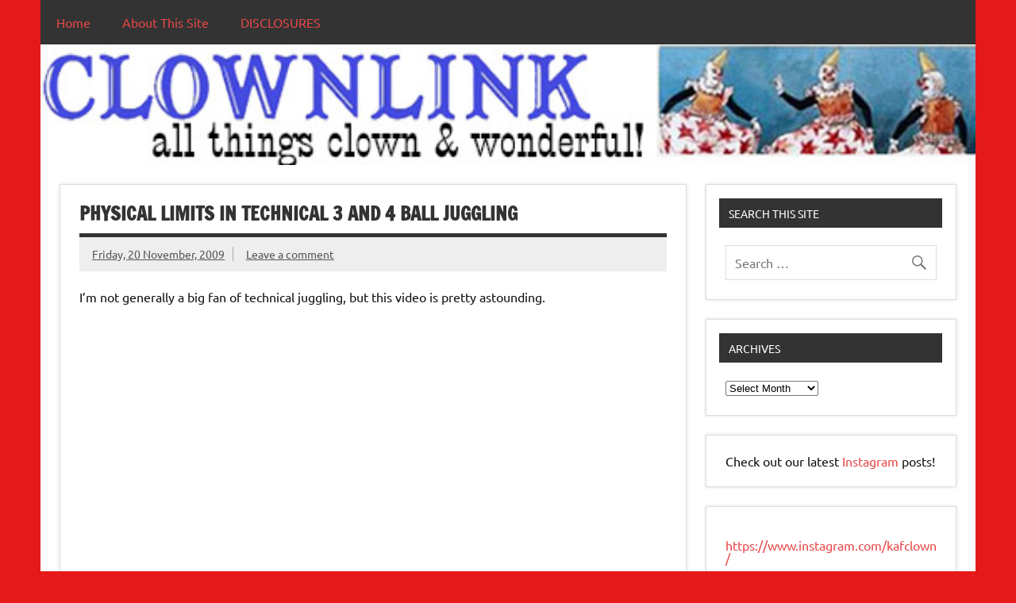

--- FILE ---
content_type: text/html; charset=UTF-8
request_url: https://www.clownlink.com/2009/11/20/physical-limits-in-technical-3-and-4-ball-juggling/
body_size: 12964
content:
<!DOCTYPE html><!-- HTML 5 -->
<html dir="ltr" lang="en-US" prefix="og: https://ogp.me/ns#">

<head>
	<meta name="facebook-domain-verification" content="p6lba2yph1mowlv4x70fdy8qrz7vps" />
<meta name="google-site-verification" content="j39PCvvdmDmVEMfRIRUn2arZjltyCL10O2gombW_AZw" />
<!-- Global site tag (gtag.js) - Google Analytics -->
<script async src="https://www.googletagmanager.com/gtag/js?id=UA-2130767-1"></script>
	<meta name="ahrefs-site-verification" content="4a9be0408cfe7451a9fc1568efc0dfa2fa523bf78ac6037a4d87b51084e1c04a">
	</meta>
<script>
  window.dataLayer = window.dataLayer || [];
  function gtag(){dataLayer.push(arguments);}
  gtag('js', new Date());

  gtag('config', 'UA-2130767-1');
</script>
<meta charset="UTF-8" />
<meta name="viewport" content="width=device-width, initial-scale=1">
<link rel="profile" href="http://gmpg.org/xfn/11" />
<link rel="pingback" href="https://www.clownlink.com/xmlrpc.php" />

<title>Physical Limits in Technical 3 and 4 ball juggling - ClownLink.com</title>

		<!-- All in One SEO 4.9.3 - aioseo.com -->
	<meta name="description" content="I&#039;m not generally a big fan of technical juggling, but this video is pretty astounding." />
	<meta name="robots" content="max-image-preview:large" />
	<meta name="author" content="Adamino"/>
	<link rel="canonical" href="https://www.clownlink.com/2009/11/20/physical-limits-in-technical-3-and-4-ball-juggling/" />
	<meta name="generator" content="All in One SEO (AIOSEO) 4.9.3" />
		<meta property="og:locale" content="en_US" />
		<meta property="og:site_name" content="ClownLink.com - Links To All Things Clown and Wonderful" />
		<meta property="og:type" content="article" />
		<meta property="og:title" content="Physical Limits in Technical 3 and 4 ball juggling - ClownLink.com" />
		<meta property="og:description" content="I&#039;m not generally a big fan of technical juggling, but this video is pretty astounding." />
		<meta property="og:url" content="https://www.clownlink.com/2009/11/20/physical-limits-in-technical-3-and-4-ball-juggling/" />
		<meta property="og:image" content="https://www.clownlink.com/images/blogimages//2016/04/clownlink_square.jpg" />
		<meta property="og:image:secure_url" content="https://www.clownlink.com/images/blogimages//2016/04/clownlink_square.jpg" />
		<meta property="og:image:width" content="616" />
		<meta property="og:image:height" content="595" />
		<meta property="article:published_time" content="2009-11-20T19:27:00+00:00" />
		<meta property="article:modified_time" content="2009-11-20T19:27:00+00:00" />
		<meta property="article:publisher" content="https://www.facebook.com/clownlink" />
		<meta name="twitter:card" content="summary_large_image" />
		<meta name="twitter:title" content="Physical Limits in Technical 3 and 4 ball juggling - ClownLink.com" />
		<meta name="twitter:description" content="I&#039;m not generally a big fan of technical juggling, but this video is pretty astounding." />
		<meta name="twitter:image" content="https://www.clownlink.com/images/blogimages//2016/04/clownlink_square.jpg" />
		<script type="application/ld+json" class="aioseo-schema">
			{"@context":"https:\/\/schema.org","@graph":[{"@type":"BlogPosting","@id":"https:\/\/www.clownlink.com\/2009\/11\/20\/physical-limits-in-technical-3-and-4-ball-juggling\/#blogposting","name":"Physical Limits in Technical 3 and 4 ball juggling - ClownLink.com","headline":"Physical Limits in Technical 3 and 4 ball juggling","author":{"@id":"https:\/\/www.clownlink.com\/author\/adam\/#author"},"publisher":{"@id":"https:\/\/www.clownlink.com\/#organization"},"image":{"@type":"ImageObject","url":"https:\/\/www.clownlink.com\/images\/blogimages\/\/2016\/04\/clownlink_square.jpg","@id":"https:\/\/www.clownlink.com\/#articleImage","width":616,"height":595},"datePublished":"2009-11-20T19:27:00-06:00","dateModified":"2009-11-20T19:27:00-06:00","inLanguage":"en-US","mainEntityOfPage":{"@id":"https:\/\/www.clownlink.com\/2009\/11\/20\/physical-limits-in-technical-3-and-4-ball-juggling\/#webpage"},"isPartOf":{"@id":"https:\/\/www.clownlink.com\/2009\/11\/20\/physical-limits-in-technical-3-and-4-ball-juggling\/#webpage"},"articleSection":"F, juggling"},{"@type":"BreadcrumbList","@id":"https:\/\/www.clownlink.com\/2009\/11\/20\/physical-limits-in-technical-3-and-4-ball-juggling\/#breadcrumblist","itemListElement":[{"@type":"ListItem","@id":"https:\/\/www.clownlink.com#listItem","position":1,"name":"Home","item":"https:\/\/www.clownlink.com","nextItem":{"@type":"ListItem","@id":"https:\/\/www.clownlink.com\/category\/f\/#listItem","name":"F"}},{"@type":"ListItem","@id":"https:\/\/www.clownlink.com\/category\/f\/#listItem","position":2,"name":"F","item":"https:\/\/www.clownlink.com\/category\/f\/","nextItem":{"@type":"ListItem","@id":"https:\/\/www.clownlink.com\/2009\/11\/20\/physical-limits-in-technical-3-and-4-ball-juggling\/#listItem","name":"Physical Limits in Technical 3 and 4 ball juggling"},"previousItem":{"@type":"ListItem","@id":"https:\/\/www.clownlink.com#listItem","name":"Home"}},{"@type":"ListItem","@id":"https:\/\/www.clownlink.com\/2009\/11\/20\/physical-limits-in-technical-3-and-4-ball-juggling\/#listItem","position":3,"name":"Physical Limits in Technical 3 and 4 ball juggling","previousItem":{"@type":"ListItem","@id":"https:\/\/www.clownlink.com\/category\/f\/#listItem","name":"F"}}]},{"@type":"Organization","@id":"https:\/\/www.clownlink.com\/#organization","name":"ClownLink.com","description":"Links To All Things Clown and Wonderful","url":"https:\/\/www.clownlink.com\/","logo":{"@type":"ImageObject","url":"https:\/\/www.clownlink.com\/images\/blogimages\/\/2016\/04\/clownlink_square.jpg","@id":"https:\/\/www.clownlink.com\/2009\/11\/20\/physical-limits-in-technical-3-and-4-ball-juggling\/#organizationLogo","width":616,"height":595},"image":{"@id":"https:\/\/www.clownlink.com\/2009\/11\/20\/physical-limits-in-technical-3-and-4-ball-juggling\/#organizationLogo"},"sameAs":["https:\/\/www.facebook.com\/clownlink","https:\/\/www.instagram.com\/kafclown"]},{"@type":"Person","@id":"https:\/\/www.clownlink.com\/author\/adam\/#author","url":"https:\/\/www.clownlink.com\/author\/adam\/","name":"Adamino","image":{"@type":"ImageObject","@id":"https:\/\/www.clownlink.com\/2009\/11\/20\/physical-limits-in-technical-3-and-4-ball-juggling\/#authorImage","url":"https:\/\/secure.gravatar.com\/avatar\/bd3b440b81292702d66c0f66078b05938a89b4313468282d5c1d25222e3798fc?s=96&d=mm&r=g","width":96,"height":96,"caption":"Adamino"}},{"@type":"WebPage","@id":"https:\/\/www.clownlink.com\/2009\/11\/20\/physical-limits-in-technical-3-and-4-ball-juggling\/#webpage","url":"https:\/\/www.clownlink.com\/2009\/11\/20\/physical-limits-in-technical-3-and-4-ball-juggling\/","name":"Physical Limits in Technical 3 and 4 ball juggling - ClownLink.com","description":"I'm not generally a big fan of technical juggling, but this video is pretty astounding.","inLanguage":"en-US","isPartOf":{"@id":"https:\/\/www.clownlink.com\/#website"},"breadcrumb":{"@id":"https:\/\/www.clownlink.com\/2009\/11\/20\/physical-limits-in-technical-3-and-4-ball-juggling\/#breadcrumblist"},"author":{"@id":"https:\/\/www.clownlink.com\/author\/adam\/#author"},"creator":{"@id":"https:\/\/www.clownlink.com\/author\/adam\/#author"},"datePublished":"2009-11-20T19:27:00-06:00","dateModified":"2009-11-20T19:27:00-06:00"},{"@type":"WebSite","@id":"https:\/\/www.clownlink.com\/#website","url":"https:\/\/www.clownlink.com\/","name":"ClownLink.com","description":"Links To All Things Clown and Wonderful","inLanguage":"en-US","publisher":{"@id":"https:\/\/www.clownlink.com\/#organization"}}]}
		</script>
		<!-- All in One SEO -->

<link rel="alternate" type="application/rss+xml" title="ClownLink.com &raquo; Feed" href="https://www.clownlink.com/feed/" />
<link rel="alternate" type="application/rss+xml" title="ClownLink.com &raquo; Comments Feed" href="https://www.clownlink.com/comments/feed/" />
<link rel="alternate" type="application/rss+xml" title="ClownLink.com &raquo; Physical Limits in Technical 3 and 4 ball juggling Comments Feed" href="https://www.clownlink.com/2009/11/20/physical-limits-in-technical-3-and-4-ball-juggling/feed/" />
<link rel="alternate" title="oEmbed (JSON)" type="application/json+oembed" href="https://www.clownlink.com/wp-json/oembed/1.0/embed?url=https%3A%2F%2Fwww.clownlink.com%2F2009%2F11%2F20%2Fphysical-limits-in-technical-3-and-4-ball-juggling%2F" />
<link rel="alternate" title="oEmbed (XML)" type="text/xml+oembed" href="https://www.clownlink.com/wp-json/oembed/1.0/embed?url=https%3A%2F%2Fwww.clownlink.com%2F2009%2F11%2F20%2Fphysical-limits-in-technical-3-and-4-ball-juggling%2F&#038;format=xml" />
		<!-- This site uses the Google Analytics by MonsterInsights plugin v9.11.1 - Using Analytics tracking - https://www.monsterinsights.com/ -->
		<!-- Note: MonsterInsights is not currently configured on this site. The site owner needs to authenticate with Google Analytics in the MonsterInsights settings panel. -->
					<!-- No tracking code set -->
				<!-- / Google Analytics by MonsterInsights -->
		<style id='wp-img-auto-sizes-contain-inline-css' type='text/css'>
img:is([sizes=auto i],[sizes^="auto," i]){contain-intrinsic-size:3000px 1500px}
/*# sourceURL=wp-img-auto-sizes-contain-inline-css */
</style>
<link rel='stylesheet' id='dynamicnews-custom-fonts-css' href='https://www.clownlink.com/wp-content/themes/dynamic-news-lite/css/custom-fonts.css?ver=20180413' type='text/css' media='all' />
<style id='wp-emoji-styles-inline-css' type='text/css'>

	img.wp-smiley, img.emoji {
		display: inline !important;
		border: none !important;
		box-shadow: none !important;
		height: 1em !important;
		width: 1em !important;
		margin: 0 0.07em !important;
		vertical-align: -0.1em !important;
		background: none !important;
		padding: 0 !important;
	}
/*# sourceURL=wp-emoji-styles-inline-css */
</style>
<style id='wp-block-library-inline-css' type='text/css'>
:root{--wp-block-synced-color:#7a00df;--wp-block-synced-color--rgb:122,0,223;--wp-bound-block-color:var(--wp-block-synced-color);--wp-editor-canvas-background:#ddd;--wp-admin-theme-color:#007cba;--wp-admin-theme-color--rgb:0,124,186;--wp-admin-theme-color-darker-10:#006ba1;--wp-admin-theme-color-darker-10--rgb:0,107,160.5;--wp-admin-theme-color-darker-20:#005a87;--wp-admin-theme-color-darker-20--rgb:0,90,135;--wp-admin-border-width-focus:2px}@media (min-resolution:192dpi){:root{--wp-admin-border-width-focus:1.5px}}.wp-element-button{cursor:pointer}:root .has-very-light-gray-background-color{background-color:#eee}:root .has-very-dark-gray-background-color{background-color:#313131}:root .has-very-light-gray-color{color:#eee}:root .has-very-dark-gray-color{color:#313131}:root .has-vivid-green-cyan-to-vivid-cyan-blue-gradient-background{background:linear-gradient(135deg,#00d084,#0693e3)}:root .has-purple-crush-gradient-background{background:linear-gradient(135deg,#34e2e4,#4721fb 50%,#ab1dfe)}:root .has-hazy-dawn-gradient-background{background:linear-gradient(135deg,#faaca8,#dad0ec)}:root .has-subdued-olive-gradient-background{background:linear-gradient(135deg,#fafae1,#67a671)}:root .has-atomic-cream-gradient-background{background:linear-gradient(135deg,#fdd79a,#004a59)}:root .has-nightshade-gradient-background{background:linear-gradient(135deg,#330968,#31cdcf)}:root .has-midnight-gradient-background{background:linear-gradient(135deg,#020381,#2874fc)}:root{--wp--preset--font-size--normal:16px;--wp--preset--font-size--huge:42px}.has-regular-font-size{font-size:1em}.has-larger-font-size{font-size:2.625em}.has-normal-font-size{font-size:var(--wp--preset--font-size--normal)}.has-huge-font-size{font-size:var(--wp--preset--font-size--huge)}.has-text-align-center{text-align:center}.has-text-align-left{text-align:left}.has-text-align-right{text-align:right}.has-fit-text{white-space:nowrap!important}#end-resizable-editor-section{display:none}.aligncenter{clear:both}.items-justified-left{justify-content:flex-start}.items-justified-center{justify-content:center}.items-justified-right{justify-content:flex-end}.items-justified-space-between{justify-content:space-between}.screen-reader-text{border:0;clip-path:inset(50%);height:1px;margin:-1px;overflow:hidden;padding:0;position:absolute;width:1px;word-wrap:normal!important}.screen-reader-text:focus{background-color:#ddd;clip-path:none;color:#444;display:block;font-size:1em;height:auto;left:5px;line-height:normal;padding:15px 23px 14px;text-decoration:none;top:5px;width:auto;z-index:100000}html :where(.has-border-color){border-style:solid}html :where([style*=border-top-color]){border-top-style:solid}html :where([style*=border-right-color]){border-right-style:solid}html :where([style*=border-bottom-color]){border-bottom-style:solid}html :where([style*=border-left-color]){border-left-style:solid}html :where([style*=border-width]){border-style:solid}html :where([style*=border-top-width]){border-top-style:solid}html :where([style*=border-right-width]){border-right-style:solid}html :where([style*=border-bottom-width]){border-bottom-style:solid}html :where([style*=border-left-width]){border-left-style:solid}html :where(img[class*=wp-image-]){height:auto;max-width:100%}:where(figure){margin:0 0 1em}html :where(.is-position-sticky){--wp-admin--admin-bar--position-offset:var(--wp-admin--admin-bar--height,0px)}@media screen and (max-width:600px){html :where(.is-position-sticky){--wp-admin--admin-bar--position-offset:0px}}

/*# sourceURL=wp-block-library-inline-css */
</style><style id='wp-block-heading-inline-css' type='text/css'>
h1:where(.wp-block-heading).has-background,h2:where(.wp-block-heading).has-background,h3:where(.wp-block-heading).has-background,h4:where(.wp-block-heading).has-background,h5:where(.wp-block-heading).has-background,h6:where(.wp-block-heading).has-background{padding:1.25em 2.375em}h1.has-text-align-left[style*=writing-mode]:where([style*=vertical-lr]),h1.has-text-align-right[style*=writing-mode]:where([style*=vertical-rl]),h2.has-text-align-left[style*=writing-mode]:where([style*=vertical-lr]),h2.has-text-align-right[style*=writing-mode]:where([style*=vertical-rl]),h3.has-text-align-left[style*=writing-mode]:where([style*=vertical-lr]),h3.has-text-align-right[style*=writing-mode]:where([style*=vertical-rl]),h4.has-text-align-left[style*=writing-mode]:where([style*=vertical-lr]),h4.has-text-align-right[style*=writing-mode]:where([style*=vertical-rl]),h5.has-text-align-left[style*=writing-mode]:where([style*=vertical-lr]),h5.has-text-align-right[style*=writing-mode]:where([style*=vertical-rl]),h6.has-text-align-left[style*=writing-mode]:where([style*=vertical-lr]),h6.has-text-align-right[style*=writing-mode]:where([style*=vertical-rl]){rotate:180deg}
/*# sourceURL=https://www.clownlink.com/wp-includes/blocks/heading/style.min.css */
</style>
<style id='global-styles-inline-css' type='text/css'>
:root{--wp--preset--aspect-ratio--square: 1;--wp--preset--aspect-ratio--4-3: 4/3;--wp--preset--aspect-ratio--3-4: 3/4;--wp--preset--aspect-ratio--3-2: 3/2;--wp--preset--aspect-ratio--2-3: 2/3;--wp--preset--aspect-ratio--16-9: 16/9;--wp--preset--aspect-ratio--9-16: 9/16;--wp--preset--color--black: #353535;--wp--preset--color--cyan-bluish-gray: #abb8c3;--wp--preset--color--white: #ffffff;--wp--preset--color--pale-pink: #f78da7;--wp--preset--color--vivid-red: #cf2e2e;--wp--preset--color--luminous-vivid-orange: #ff6900;--wp--preset--color--luminous-vivid-amber: #fcb900;--wp--preset--color--light-green-cyan: #7bdcb5;--wp--preset--color--vivid-green-cyan: #00d084;--wp--preset--color--pale-cyan-blue: #8ed1fc;--wp--preset--color--vivid-cyan-blue: #0693e3;--wp--preset--color--vivid-purple: #9b51e0;--wp--preset--color--primary: #e84747;--wp--preset--color--light-gray: #f0f0f0;--wp--preset--color--dark-gray: #777777;--wp--preset--gradient--vivid-cyan-blue-to-vivid-purple: linear-gradient(135deg,rgb(6,147,227) 0%,rgb(155,81,224) 100%);--wp--preset--gradient--light-green-cyan-to-vivid-green-cyan: linear-gradient(135deg,rgb(122,220,180) 0%,rgb(0,208,130) 100%);--wp--preset--gradient--luminous-vivid-amber-to-luminous-vivid-orange: linear-gradient(135deg,rgb(252,185,0) 0%,rgb(255,105,0) 100%);--wp--preset--gradient--luminous-vivid-orange-to-vivid-red: linear-gradient(135deg,rgb(255,105,0) 0%,rgb(207,46,46) 100%);--wp--preset--gradient--very-light-gray-to-cyan-bluish-gray: linear-gradient(135deg,rgb(238,238,238) 0%,rgb(169,184,195) 100%);--wp--preset--gradient--cool-to-warm-spectrum: linear-gradient(135deg,rgb(74,234,220) 0%,rgb(151,120,209) 20%,rgb(207,42,186) 40%,rgb(238,44,130) 60%,rgb(251,105,98) 80%,rgb(254,248,76) 100%);--wp--preset--gradient--blush-light-purple: linear-gradient(135deg,rgb(255,206,236) 0%,rgb(152,150,240) 100%);--wp--preset--gradient--blush-bordeaux: linear-gradient(135deg,rgb(254,205,165) 0%,rgb(254,45,45) 50%,rgb(107,0,62) 100%);--wp--preset--gradient--luminous-dusk: linear-gradient(135deg,rgb(255,203,112) 0%,rgb(199,81,192) 50%,rgb(65,88,208) 100%);--wp--preset--gradient--pale-ocean: linear-gradient(135deg,rgb(255,245,203) 0%,rgb(182,227,212) 50%,rgb(51,167,181) 100%);--wp--preset--gradient--electric-grass: linear-gradient(135deg,rgb(202,248,128) 0%,rgb(113,206,126) 100%);--wp--preset--gradient--midnight: linear-gradient(135deg,rgb(2,3,129) 0%,rgb(40,116,252) 100%);--wp--preset--font-size--small: 13px;--wp--preset--font-size--medium: 20px;--wp--preset--font-size--large: 36px;--wp--preset--font-size--x-large: 42px;--wp--preset--spacing--20: 0.44rem;--wp--preset--spacing--30: 0.67rem;--wp--preset--spacing--40: 1rem;--wp--preset--spacing--50: 1.5rem;--wp--preset--spacing--60: 2.25rem;--wp--preset--spacing--70: 3.38rem;--wp--preset--spacing--80: 5.06rem;--wp--preset--shadow--natural: 6px 6px 9px rgba(0, 0, 0, 0.2);--wp--preset--shadow--deep: 12px 12px 50px rgba(0, 0, 0, 0.4);--wp--preset--shadow--sharp: 6px 6px 0px rgba(0, 0, 0, 0.2);--wp--preset--shadow--outlined: 6px 6px 0px -3px rgb(255, 255, 255), 6px 6px rgb(0, 0, 0);--wp--preset--shadow--crisp: 6px 6px 0px rgb(0, 0, 0);}:where(.is-layout-flex){gap: 0.5em;}:where(.is-layout-grid){gap: 0.5em;}body .is-layout-flex{display: flex;}.is-layout-flex{flex-wrap: wrap;align-items: center;}.is-layout-flex > :is(*, div){margin: 0;}body .is-layout-grid{display: grid;}.is-layout-grid > :is(*, div){margin: 0;}:where(.wp-block-columns.is-layout-flex){gap: 2em;}:where(.wp-block-columns.is-layout-grid){gap: 2em;}:where(.wp-block-post-template.is-layout-flex){gap: 1.25em;}:where(.wp-block-post-template.is-layout-grid){gap: 1.25em;}.has-black-color{color: var(--wp--preset--color--black) !important;}.has-cyan-bluish-gray-color{color: var(--wp--preset--color--cyan-bluish-gray) !important;}.has-white-color{color: var(--wp--preset--color--white) !important;}.has-pale-pink-color{color: var(--wp--preset--color--pale-pink) !important;}.has-vivid-red-color{color: var(--wp--preset--color--vivid-red) !important;}.has-luminous-vivid-orange-color{color: var(--wp--preset--color--luminous-vivid-orange) !important;}.has-luminous-vivid-amber-color{color: var(--wp--preset--color--luminous-vivid-amber) !important;}.has-light-green-cyan-color{color: var(--wp--preset--color--light-green-cyan) !important;}.has-vivid-green-cyan-color{color: var(--wp--preset--color--vivid-green-cyan) !important;}.has-pale-cyan-blue-color{color: var(--wp--preset--color--pale-cyan-blue) !important;}.has-vivid-cyan-blue-color{color: var(--wp--preset--color--vivid-cyan-blue) !important;}.has-vivid-purple-color{color: var(--wp--preset--color--vivid-purple) !important;}.has-black-background-color{background-color: var(--wp--preset--color--black) !important;}.has-cyan-bluish-gray-background-color{background-color: var(--wp--preset--color--cyan-bluish-gray) !important;}.has-white-background-color{background-color: var(--wp--preset--color--white) !important;}.has-pale-pink-background-color{background-color: var(--wp--preset--color--pale-pink) !important;}.has-vivid-red-background-color{background-color: var(--wp--preset--color--vivid-red) !important;}.has-luminous-vivid-orange-background-color{background-color: var(--wp--preset--color--luminous-vivid-orange) !important;}.has-luminous-vivid-amber-background-color{background-color: var(--wp--preset--color--luminous-vivid-amber) !important;}.has-light-green-cyan-background-color{background-color: var(--wp--preset--color--light-green-cyan) !important;}.has-vivid-green-cyan-background-color{background-color: var(--wp--preset--color--vivid-green-cyan) !important;}.has-pale-cyan-blue-background-color{background-color: var(--wp--preset--color--pale-cyan-blue) !important;}.has-vivid-cyan-blue-background-color{background-color: var(--wp--preset--color--vivid-cyan-blue) !important;}.has-vivid-purple-background-color{background-color: var(--wp--preset--color--vivid-purple) !important;}.has-black-border-color{border-color: var(--wp--preset--color--black) !important;}.has-cyan-bluish-gray-border-color{border-color: var(--wp--preset--color--cyan-bluish-gray) !important;}.has-white-border-color{border-color: var(--wp--preset--color--white) !important;}.has-pale-pink-border-color{border-color: var(--wp--preset--color--pale-pink) !important;}.has-vivid-red-border-color{border-color: var(--wp--preset--color--vivid-red) !important;}.has-luminous-vivid-orange-border-color{border-color: var(--wp--preset--color--luminous-vivid-orange) !important;}.has-luminous-vivid-amber-border-color{border-color: var(--wp--preset--color--luminous-vivid-amber) !important;}.has-light-green-cyan-border-color{border-color: var(--wp--preset--color--light-green-cyan) !important;}.has-vivid-green-cyan-border-color{border-color: var(--wp--preset--color--vivid-green-cyan) !important;}.has-pale-cyan-blue-border-color{border-color: var(--wp--preset--color--pale-cyan-blue) !important;}.has-vivid-cyan-blue-border-color{border-color: var(--wp--preset--color--vivid-cyan-blue) !important;}.has-vivid-purple-border-color{border-color: var(--wp--preset--color--vivid-purple) !important;}.has-vivid-cyan-blue-to-vivid-purple-gradient-background{background: var(--wp--preset--gradient--vivid-cyan-blue-to-vivid-purple) !important;}.has-light-green-cyan-to-vivid-green-cyan-gradient-background{background: var(--wp--preset--gradient--light-green-cyan-to-vivid-green-cyan) !important;}.has-luminous-vivid-amber-to-luminous-vivid-orange-gradient-background{background: var(--wp--preset--gradient--luminous-vivid-amber-to-luminous-vivid-orange) !important;}.has-luminous-vivid-orange-to-vivid-red-gradient-background{background: var(--wp--preset--gradient--luminous-vivid-orange-to-vivid-red) !important;}.has-very-light-gray-to-cyan-bluish-gray-gradient-background{background: var(--wp--preset--gradient--very-light-gray-to-cyan-bluish-gray) !important;}.has-cool-to-warm-spectrum-gradient-background{background: var(--wp--preset--gradient--cool-to-warm-spectrum) !important;}.has-blush-light-purple-gradient-background{background: var(--wp--preset--gradient--blush-light-purple) !important;}.has-blush-bordeaux-gradient-background{background: var(--wp--preset--gradient--blush-bordeaux) !important;}.has-luminous-dusk-gradient-background{background: var(--wp--preset--gradient--luminous-dusk) !important;}.has-pale-ocean-gradient-background{background: var(--wp--preset--gradient--pale-ocean) !important;}.has-electric-grass-gradient-background{background: var(--wp--preset--gradient--electric-grass) !important;}.has-midnight-gradient-background{background: var(--wp--preset--gradient--midnight) !important;}.has-small-font-size{font-size: var(--wp--preset--font-size--small) !important;}.has-medium-font-size{font-size: var(--wp--preset--font-size--medium) !important;}.has-large-font-size{font-size: var(--wp--preset--font-size--large) !important;}.has-x-large-font-size{font-size: var(--wp--preset--font-size--x-large) !important;}
/*# sourceURL=global-styles-inline-css */
</style>

<style id='classic-theme-styles-inline-css' type='text/css'>
/*! This file is auto-generated */
.wp-block-button__link{color:#fff;background-color:#32373c;border-radius:9999px;box-shadow:none;text-decoration:none;padding:calc(.667em + 2px) calc(1.333em + 2px);font-size:1.125em}.wp-block-file__button{background:#32373c;color:#fff;text-decoration:none}
/*# sourceURL=/wp-includes/css/classic-themes.min.css */
</style>
<link rel='stylesheet' id='dynamicnewslite-stylesheet-css' href='https://www.clownlink.com/wp-content/themes/dynamic-news-lite-child-01/style.css?ver=1.3.5' type='text/css' media='all' />
<style id='dynamicnewslite-stylesheet-inline-css' type='text/css'>
.site-title, .site-description {
	position: absolute;
	clip: rect(1px, 1px, 1px, 1px);
}
/*# sourceURL=dynamicnewslite-stylesheet-inline-css */
</style>
<link rel='stylesheet' id='genericons-css' href='https://www.clownlink.com/wp-content/themes/dynamic-news-lite/css/genericons/genericons.css?ver=3.4.1' type='text/css' media='all' />
<link rel='stylesheet' id='themezee-related-posts-css' href='https://www.clownlink.com/wp-content/themes/dynamic-news-lite/css/themezee-related-posts.css?ver=20160421' type='text/css' media='all' />
<script type="text/javascript" src="https://www.clownlink.com/wp-includes/js/jquery/jquery.min.js?ver=3.7.1" id="jquery-core-js"></script>
<script type="text/javascript" src="https://www.clownlink.com/wp-includes/js/jquery/jquery-migrate.min.js?ver=3.4.1" id="jquery-migrate-js"></script>
<script type="text/javascript" id="dynamicnewslite-jquery-navigation-js-extra">
/* <![CDATA[ */
var dynamicnews_menu_title = {"text":"Menu"};
//# sourceURL=dynamicnewslite-jquery-navigation-js-extra
/* ]]> */
</script>
<script type="text/javascript" src="https://www.clownlink.com/wp-content/themes/dynamic-news-lite/js/navigation.js?ver=20210324" id="dynamicnewslite-jquery-navigation-js"></script>
<script type="text/javascript" id="dynamicnewslite-jquery-sidebar-js-extra">
/* <![CDATA[ */
var dynamicnews_sidebar_title = {"text":"Sidebar"};
//# sourceURL=dynamicnewslite-jquery-sidebar-js-extra
/* ]]> */
</script>
<script type="text/javascript" src="https://www.clownlink.com/wp-content/themes/dynamic-news-lite/js/sidebar.js?ver=20210324" id="dynamicnewslite-jquery-sidebar-js"></script>
<link rel="https://api.w.org/" href="https://www.clownlink.com/wp-json/" /><link rel="alternate" title="JSON" type="application/json" href="https://www.clownlink.com/wp-json/wp/v2/posts/376" /><link rel="EditURI" type="application/rsd+xml" title="RSD" href="https://www.clownlink.com/xmlrpc.php?rsd" />

<link rel='shortlink' href='https://www.clownlink.com/?p=376' />
<script type="text/javascript">
(function(url){
	if(/(?:Chrome\/26\.0\.1410\.63 Safari\/537\.31|WordfenceTestMonBot)/.test(navigator.userAgent)){ return; }
	var addEvent = function(evt, handler) {
		if (window.addEventListener) {
			document.addEventListener(evt, handler, false);
		} else if (window.attachEvent) {
			document.attachEvent('on' + evt, handler);
		}
	};
	var removeEvent = function(evt, handler) {
		if (window.removeEventListener) {
			document.removeEventListener(evt, handler, false);
		} else if (window.detachEvent) {
			document.detachEvent('on' + evt, handler);
		}
	};
	var evts = 'contextmenu dblclick drag dragend dragenter dragleave dragover dragstart drop keydown keypress keyup mousedown mousemove mouseout mouseover mouseup mousewheel scroll'.split(' ');
	var logHuman = function() {
		if (window.wfLogHumanRan) { return; }
		window.wfLogHumanRan = true;
		var wfscr = document.createElement('script');
		wfscr.type = 'text/javascript';
		wfscr.async = true;
		wfscr.src = url + '&r=' + Math.random();
		(document.getElementsByTagName('head')[0]||document.getElementsByTagName('body')[0]).appendChild(wfscr);
		for (var i = 0; i < evts.length; i++) {
			removeEvent(evts[i], logHuman);
		}
	};
	for (var i = 0; i < evts.length; i++) {
		addEvent(evts[i], logHuman);
	}
})('//www.clownlink.com/?wordfence_lh=1&hid=C07AEAEAB9623D1492B64B64203FF37A');
</script><style type="text/css" id="custom-background-css">
body.custom-background { background-color: #e51919; }
</style>
	<link rel="icon" href="https://www.clownlink.com/images/blogimages//2016/04/cropped-clownlink_square-32x32.jpg" sizes="32x32" />
<link rel="icon" href="https://www.clownlink.com/images/blogimages//2016/04/cropped-clownlink_square-192x192.jpg" sizes="192x192" />
<link rel="apple-touch-icon" href="https://www.clownlink.com/images/blogimages//2016/04/cropped-clownlink_square-180x180.jpg" />
<meta name="msapplication-TileImage" content="https://www.clownlink.com/images/blogimages//2016/04/cropped-clownlink_square-270x270.jpg" />
		<style type="text/css" id="wp-custom-css">
			/*
You can add your own CSS here.

Click the help icon above to learn more.
*/
/*Remove white space*/
#header-wrap{
 display:none;
}
/*Menu*/
#mainnav #mainnav-menu li {
 float: left;
 display: inline-block;
 padding: 20px;
}
/*Active Menu*/
#mainnav #mainnav-menu li.current-menu-item a{
 font-size: 17px;
 background:#B64747 ;
 color:#fff;
 padding: 10px;
}
add_filter(‘use_block_editor_for_post’, ‘__return_false’, 10);		</style>
		</head>

<body class="wp-singular post-template-default single single-post postid-376 single-format-standard custom-background wp-theme-dynamic-news-lite wp-child-theme-dynamic-news-lite-child-01 sliding-sidebar mobile-header-none">


<div id="wrapper" class="hfeed">
	
	<div id="topnavi-wrap">
		
	<div id="topnavi" class="container clearfix">

		
	</div>
	</div>
		
	<div id="header-wrap">
	
		<header id="header" class="container clearfix" role="banner">

			<div id="logo" class="clearfix">
			
								
		<p class="site-title"><a href="https://www.clownlink.com/" rel="home">ClownLink.com</a></p>

					
							
			</div>
			
			<div id="header-content" class="clearfix">
							</div>

		</header>
	
	</div>
	
	<div id="navi-wrap">
		<nav id="mainnav" class="container clearfix" role="navigation">
			<ul id="mainnav-menu" class="menu"><li id="menu-item-2640" class="menu-item menu-item-type-custom menu-item-object-custom menu-item-home menu-item-2640"><a href="http://www.clownlink.com">Home</a></li>
<li id="menu-item-3900" class="menu-item menu-item-type-post_type menu-item-object-page menu-item-3900"><a href="https://www.clownlink.com/about-2/">About This Site</a></li>
<li id="menu-item-2507" class="menu-item menu-item-type-post_type menu-item-object-page menu-item-2507"><a href="https://www.clownlink.com/disclosures/">DISCLOSURES</a></li>
</ul>		</nav>
	</div>
	
	
			<div id="custom-header">

				
					<a href="http://www.clownlink.com">
						<img src="https://www.clownlink.com/images/blogimages//2016/01/clownlink_header_1_inch_tall.jpg" srcset="https://www.clownlink.com/images/blogimages/2016/01/clownlink_header_1_inch_tall.jpg 560w, https://www.clownlink.com/images/blogimages/2016/01/clownlink_header_1_inch_tall-150x19.jpg 150w, https://www.clownlink.com/images/blogimages/2016/01/clownlink_header_1_inch_tall-300x39.jpg 300w" width="560" height="72" alt="ClownLink.com">
					</a>

				
			</div>

		
	<div id="wrap" class="container clearfix">
		
		<section id="content" class="primary" role="main">
		
					
		
	<article id="post-376" class="post-376 post type-post status-publish format-standard hentry category-f category-juggling">
	
		<h1 class="entry-title post-title">Physical Limits in Technical 3 and 4 ball juggling</h1>		
		<div class="entry-meta postmeta clearfix"><span class="meta-date sep"><a href="https://www.clownlink.com/2009/11/20/physical-limits-in-technical-3-and-4-ball-juggling/" title="7:27 pm" rel="bookmark"><time class="entry-date published updated" datetime="2009-11-20T19:27:00-06:00">Friday,  20 November, 2009</time></a></span>
	<span class="meta-comments">
		<a href="https://www.clownlink.com/2009/11/20/physical-limits-in-technical-3-and-4-ball-juggling/#respond">Leave a comment</a>	</span>

	</div>
		
				
		<div class="entry clearfix">
			<p>I&#8217;m not generally a big fan of technical juggling, but this video is pretty astounding.</p>
<p><object height="344" width="425"><param name="movie" value="http://www.youtube.com/v/riqkA3HKHB8&#038;hl=en_US&#038;fs=1&#038;"></param><param name="allowFullScreen" value="true"></param><param name="allowscriptaccess" value="always"></param><embed src="http://www.youtube.com/v/riqkA3HKHB8&#038;hl=en_US&#038;fs=1&#038;" type="application/x-shockwave-flash" allowscriptaccess="always" allowfullscreen="true" width="425" height="344"></embed></object></p>
			<!-- <rdf:RDF xmlns:rdf="http://www.w3.org/1999/02/22-rdf-syntax-ns#"
			xmlns:dc="http://purl.org/dc/elements/1.1/"
			xmlns:trackback="http://madskills.com/public/xml/rss/module/trackback/">
		<rdf:Description rdf:about="https://www.clownlink.com/2009/11/20/physical-limits-in-technical-3-and-4-ball-juggling/"
    dc:identifier="https://www.clownlink.com/2009/11/20/physical-limits-in-technical-3-and-4-ball-juggling/"
    dc:title="Physical Limits in Technical 3 and 4 ball juggling"
    trackback:ping="https://www.clownlink.com/2009/11/20/physical-limits-in-technical-3-and-4-ball-juggling/trackback/" />
</rdf:RDF> -->
			<div class="page-links"></div>			
		</div>
		
		<div class="postinfo clearfix">
			<span class="meta-category">
				<ul class="post-categories">
	<li><a href="https://www.clownlink.com/category/f/" rel="category tag">F</a></li>
	<li><a href="https://www.clownlink.com/category/juggling/" rel="category tag">juggling</a></li></ul>			</span>

		</div>

	</article>
		
		
	<nav class="navigation post-navigation" aria-label="Posts">
		<h2 class="screen-reader-text">Post navigation</h2>
		<div class="nav-links"><div class="nav-previous"><a href="https://www.clownlink.com/2009/11/11/suzanne-santos-clown-character-workshop-dec-56-sf/" rel="prev">&laquo; Suzanne Santos Clown Character Workshop Dec. 5/6 (SF)</a></div><div class="nav-next"><a href="https://www.clownlink.com/2009/12/16/very-funny-bud-light-clown-commercial/" rel="next">Very funny Bud LIght Clown Commercial &raquo;</a></div></div>
	</nav>			
					
		


	<div id="comments">
	
		
						<div id="respond" class="comment-respond">
		<h3 id="reply-title" class="comment-reply-title">Leave a Reply</h3><form action="https://www.clownlink.com/wp-comments-post.php" method="post" id="commentform" class="comment-form"><p class="comment-notes"><span id="email-notes">Your email address will not be published.</span> <span class="required-field-message">Required fields are marked <span class="required">*</span></span></p><p class="comment-form-comment"><label for="comment">Comment <span class="required">*</span></label> <textarea id="comment" name="comment" cols="45" rows="8" maxlength="65525" required="required"></textarea></p><p class="comment-form-author"><label for="author">Name <span class="required">*</span></label> <input id="author" name="author" type="text" value="" size="30" maxlength="245" autocomplete="name" required="required" /></p>
<p class="comment-form-email"><label for="email">Email <span class="required">*</span></label> <input id="email" name="email" type="text" value="" size="30" maxlength="100" aria-describedby="email-notes" autocomplete="email" required="required" /></p>
<p class="comment-form-url"><label for="url">Website</label> <input id="url" name="url" type="text" value="" size="30" maxlength="200" autocomplete="url" /></p>
<p class="form-submit"><input name="submit" type="submit" id="submit" class="submit" value="Post Comment" /> <input type='hidden' name='comment_post_ID' value='376' id='comment_post_ID' />
<input type='hidden' name='comment_parent' id='comment_parent' value='0' />
</p><p style="display: none;"><input type="hidden" id="akismet_comment_nonce" name="akismet_comment_nonce" value="8f28818523" /></p><p style="display: none !important;" class="akismet-fields-container" data-prefix="ak_"><label>&#916;<textarea name="ak_hp_textarea" cols="45" rows="8" maxlength="100"></textarea></label><input type="hidden" id="ak_js_1" name="ak_js" value="19"/><script>document.getElementById( "ak_js_1" ).setAttribute( "value", ( new Date() ).getTime() );</script></p></form>	</div><!-- #respond -->
	<p class="akismet_comment_form_privacy_notice">This site uses Akismet to reduce spam. <a href="https://akismet.com/privacy/" target="_blank" rel="nofollow noopener">Learn how your comment data is processed.</a></p>		
	</div>

		
		</section>
		
		
	<section id="sidebar" class="secondary clearfix" role="complementary">

		<aside id="search-3" class="widget widget_search clearfix"><h3 class="widgettitle"><span>Search This Site</span></h3>
	<form role="search" method="get" class="search-form" action="https://www.clownlink.com/">
		<label>
			<span class="screen-reader-text">Search for:</span>
			<input type="search" class="search-field" placeholder="Search &hellip;" value="" name="s">
		</label>
		<button type="submit" class="search-submit">
			<span class="genericon-search"></span>
		</button>
	</form>

</aside><aside id="archives-3" class="widget widget_archive clearfix"><h3 class="widgettitle"><span>Archives</span></h3>		<label class="screen-reader-text" for="archives-dropdown-3">Archives</label>
		<select id="archives-dropdown-3" name="archive-dropdown">
			
			<option value="">Select Month</option>
				<option value='https://www.clownlink.com/2025/10/'> October 2025 </option>
	<option value='https://www.clownlink.com/2025/08/'> August 2025 </option>
	<option value='https://www.clownlink.com/2025/06/'> June 2025 </option>
	<option value='https://www.clownlink.com/2025/05/'> May 2025 </option>
	<option value='https://www.clownlink.com/2025/04/'> April 2025 </option>
	<option value='https://www.clownlink.com/2024/10/'> October 2024 </option>
	<option value='https://www.clownlink.com/2024/07/'> July 2024 </option>
	<option value='https://www.clownlink.com/2024/06/'> June 2024 </option>
	<option value='https://www.clownlink.com/2024/02/'> February 2024 </option>
	<option value='https://www.clownlink.com/2023/07/'> July 2023 </option>
	<option value='https://www.clownlink.com/2023/05/'> May 2023 </option>
	<option value='https://www.clownlink.com/2023/03/'> March 2023 </option>
	<option value='https://www.clownlink.com/2023/02/'> February 2023 </option>
	<option value='https://www.clownlink.com/2023/01/'> January 2023 </option>
	<option value='https://www.clownlink.com/2022/10/'> October 2022 </option>
	<option value='https://www.clownlink.com/2022/09/'> September 2022 </option>
	<option value='https://www.clownlink.com/2022/02/'> February 2022 </option>
	<option value='https://www.clownlink.com/2022/01/'> January 2022 </option>
	<option value='https://www.clownlink.com/2021/12/'> December 2021 </option>
	<option value='https://www.clownlink.com/2021/11/'> November 2021 </option>
	<option value='https://www.clownlink.com/2021/10/'> October 2021 </option>
	<option value='https://www.clownlink.com/2021/08/'> August 2021 </option>
	<option value='https://www.clownlink.com/2021/03/'> March 2021 </option>
	<option value='https://www.clownlink.com/2020/12/'> December 2020 </option>
	<option value='https://www.clownlink.com/2020/11/'> November 2020 </option>
	<option value='https://www.clownlink.com/2020/10/'> October 2020 </option>
	<option value='https://www.clownlink.com/2020/09/'> September 2020 </option>
	<option value='https://www.clownlink.com/2020/08/'> August 2020 </option>
	<option value='https://www.clownlink.com/2020/07/'> July 2020 </option>
	<option value='https://www.clownlink.com/2020/06/'> June 2020 </option>
	<option value='https://www.clownlink.com/2020/05/'> May 2020 </option>
	<option value='https://www.clownlink.com/2020/04/'> April 2020 </option>
	<option value='https://www.clownlink.com/2020/01/'> January 2020 </option>
	<option value='https://www.clownlink.com/2019/12/'> December 2019 </option>
	<option value='https://www.clownlink.com/2019/07/'> July 2019 </option>
	<option value='https://www.clownlink.com/2018/12/'> December 2018 </option>
	<option value='https://www.clownlink.com/2018/10/'> October 2018 </option>
	<option value='https://www.clownlink.com/2018/09/'> September 2018 </option>
	<option value='https://www.clownlink.com/2018/08/'> August 2018 </option>
	<option value='https://www.clownlink.com/2018/06/'> June 2018 </option>
	<option value='https://www.clownlink.com/2018/05/'> May 2018 </option>
	<option value='https://www.clownlink.com/2018/04/'> April 2018 </option>
	<option value='https://www.clownlink.com/2018/03/'> March 2018 </option>
	<option value='https://www.clownlink.com/2018/01/'> January 2018 </option>
	<option value='https://www.clownlink.com/2017/12/'> December 2017 </option>
	<option value='https://www.clownlink.com/2017/11/'> November 2017 </option>
	<option value='https://www.clownlink.com/2017/10/'> October 2017 </option>
	<option value='https://www.clownlink.com/2017/09/'> September 2017 </option>
	<option value='https://www.clownlink.com/2017/07/'> July 2017 </option>
	<option value='https://www.clownlink.com/2017/05/'> May 2017 </option>
	<option value='https://www.clownlink.com/2017/04/'> April 2017 </option>
	<option value='https://www.clownlink.com/2017/03/'> March 2017 </option>
	<option value='https://www.clownlink.com/2017/02/'> February 2017 </option>
	<option value='https://www.clownlink.com/2017/01/'> January 2017 </option>
	<option value='https://www.clownlink.com/2016/12/'> December 2016 </option>
	<option value='https://www.clownlink.com/2016/10/'> October 2016 </option>
	<option value='https://www.clownlink.com/2016/08/'> August 2016 </option>
	<option value='https://www.clownlink.com/2016/07/'> July 2016 </option>
	<option value='https://www.clownlink.com/2016/05/'> May 2016 </option>
	<option value='https://www.clownlink.com/2016/04/'> April 2016 </option>
	<option value='https://www.clownlink.com/2016/03/'> March 2016 </option>
	<option value='https://www.clownlink.com/2016/02/'> February 2016 </option>
	<option value='https://www.clownlink.com/2016/01/'> January 2016 </option>
	<option value='https://www.clownlink.com/2015/08/'> August 2015 </option>
	<option value='https://www.clownlink.com/2015/07/'> July 2015 </option>
	<option value='https://www.clownlink.com/2015/06/'> June 2015 </option>
	<option value='https://www.clownlink.com/2015/05/'> May 2015 </option>
	<option value='https://www.clownlink.com/2015/04/'> April 2015 </option>
	<option value='https://www.clownlink.com/2015/03/'> March 2015 </option>
	<option value='https://www.clownlink.com/2015/01/'> January 2015 </option>
	<option value='https://www.clownlink.com/2014/12/'> December 2014 </option>
	<option value='https://www.clownlink.com/2014/08/'> August 2014 </option>
	<option value='https://www.clownlink.com/2014/07/'> July 2014 </option>
	<option value='https://www.clownlink.com/2014/05/'> May 2014 </option>
	<option value='https://www.clownlink.com/2014/04/'> April 2014 </option>
	<option value='https://www.clownlink.com/2014/03/'> March 2014 </option>
	<option value='https://www.clownlink.com/2013/12/'> December 2013 </option>
	<option value='https://www.clownlink.com/2013/11/'> November 2013 </option>
	<option value='https://www.clownlink.com/2013/10/'> October 2013 </option>
	<option value='https://www.clownlink.com/2013/07/'> July 2013 </option>
	<option value='https://www.clownlink.com/2013/06/'> June 2013 </option>
	<option value='https://www.clownlink.com/2013/04/'> April 2013 </option>
	<option value='https://www.clownlink.com/2013/03/'> March 2013 </option>
	<option value='https://www.clownlink.com/2013/02/'> February 2013 </option>
	<option value='https://www.clownlink.com/2013/01/'> January 2013 </option>
	<option value='https://www.clownlink.com/2012/12/'> December 2012 </option>
	<option value='https://www.clownlink.com/2012/11/'> November 2012 </option>
	<option value='https://www.clownlink.com/2012/10/'> October 2012 </option>
	<option value='https://www.clownlink.com/2012/09/'> September 2012 </option>
	<option value='https://www.clownlink.com/2012/08/'> August 2012 </option>
	<option value='https://www.clownlink.com/2012/07/'> July 2012 </option>
	<option value='https://www.clownlink.com/2012/05/'> May 2012 </option>
	<option value='https://www.clownlink.com/2012/04/'> April 2012 </option>
	<option value='https://www.clownlink.com/2012/03/'> March 2012 </option>
	<option value='https://www.clownlink.com/2012/02/'> February 2012 </option>
	<option value='https://www.clownlink.com/2012/01/'> January 2012 </option>
	<option value='https://www.clownlink.com/2011/12/'> December 2011 </option>
	<option value='https://www.clownlink.com/2011/11/'> November 2011 </option>
	<option value='https://www.clownlink.com/2011/10/'> October 2011 </option>
	<option value='https://www.clownlink.com/2011/09/'> September 2011 </option>
	<option value='https://www.clownlink.com/2011/08/'> August 2011 </option>
	<option value='https://www.clownlink.com/2011/07/'> July 2011 </option>
	<option value='https://www.clownlink.com/2011/06/'> June 2011 </option>
	<option value='https://www.clownlink.com/2011/05/'> May 2011 </option>
	<option value='https://www.clownlink.com/2011/04/'> April 2011 </option>
	<option value='https://www.clownlink.com/2011/03/'> March 2011 </option>
	<option value='https://www.clownlink.com/2011/02/'> February 2011 </option>
	<option value='https://www.clownlink.com/2011/01/'> January 2011 </option>
	<option value='https://www.clownlink.com/2010/12/'> December 2010 </option>
	<option value='https://www.clownlink.com/2010/11/'> November 2010 </option>
	<option value='https://www.clownlink.com/2010/10/'> October 2010 </option>
	<option value='https://www.clownlink.com/2010/09/'> September 2010 </option>
	<option value='https://www.clownlink.com/2010/08/'> August 2010 </option>
	<option value='https://www.clownlink.com/2010/07/'> July 2010 </option>
	<option value='https://www.clownlink.com/2010/06/'> June 2010 </option>
	<option value='https://www.clownlink.com/2010/05/'> May 2010 </option>
	<option value='https://www.clownlink.com/2010/04/'> April 2010 </option>
	<option value='https://www.clownlink.com/2010/03/'> March 2010 </option>
	<option value='https://www.clownlink.com/2010/02/'> February 2010 </option>
	<option value='https://www.clownlink.com/2010/01/'> January 2010 </option>
	<option value='https://www.clownlink.com/2009/12/'> December 2009 </option>
	<option value='https://www.clownlink.com/2009/11/'> November 2009 </option>
	<option value='https://www.clownlink.com/2009/10/'> October 2009 </option>
	<option value='https://www.clownlink.com/2009/09/'> September 2009 </option>
	<option value='https://www.clownlink.com/2009/08/'> August 2009 </option>
	<option value='https://www.clownlink.com/2009/07/'> July 2009 </option>
	<option value='https://www.clownlink.com/2009/06/'> June 2009 </option>
	<option value='https://www.clownlink.com/2009/05/'> May 2009 </option>
	<option value='https://www.clownlink.com/2009/04/'> April 2009 </option>
	<option value='https://www.clownlink.com/2009/03/'> March 2009 </option>
	<option value='https://www.clownlink.com/2009/02/'> February 2009 </option>
	<option value='https://www.clownlink.com/2009/01/'> January 2009 </option>
	<option value='https://www.clownlink.com/2008/12/'> December 2008 </option>
	<option value='https://www.clownlink.com/2008/11/'> November 2008 </option>
	<option value='https://www.clownlink.com/2008/10/'> October 2008 </option>
	<option value='https://www.clownlink.com/2008/09/'> September 2008 </option>
	<option value='https://www.clownlink.com/2008/08/'> August 2008 </option>
	<option value='https://www.clownlink.com/2008/07/'> July 2008 </option>
	<option value='https://www.clownlink.com/2008/06/'> June 2008 </option>
	<option value='https://www.clownlink.com/2008/05/'> May 2008 </option>
	<option value='https://www.clownlink.com/2008/04/'> April 2008 </option>
	<option value='https://www.clownlink.com/2008/03/'> March 2008 </option>
	<option value='https://www.clownlink.com/2008/02/'> February 2008 </option>
	<option value='https://www.clownlink.com/2008/01/'> January 2008 </option>
	<option value='https://www.clownlink.com/2007/12/'> December 2007 </option>
	<option value='https://www.clownlink.com/2007/11/'> November 2007 </option>
	<option value='https://www.clownlink.com/2007/10/'> October 2007 </option>
	<option value='https://www.clownlink.com/2007/09/'> September 2007 </option>
	<option value='https://www.clownlink.com/2007/08/'> August 2007 </option>
	<option value='https://www.clownlink.com/2007/07/'> July 2007 </option>
	<option value='https://www.clownlink.com/2007/06/'> June 2007 </option>
	<option value='https://www.clownlink.com/2007/05/'> May 2007 </option>
	<option value='https://www.clownlink.com/2007/04/'> April 2007 </option>
	<option value='https://www.clownlink.com/2007/03/'> March 2007 </option>

		</select>

			<script type="text/javascript">
/* <![CDATA[ */

( ( dropdownId ) => {
	const dropdown = document.getElementById( dropdownId );
	function onSelectChange() {
		setTimeout( () => {
			if ( 'escape' === dropdown.dataset.lastkey ) {
				return;
			}
			if ( dropdown.value ) {
				document.location.href = dropdown.value;
			}
		}, 250 );
	}
	function onKeyUp( event ) {
		if ( 'Escape' === event.key ) {
			dropdown.dataset.lastkey = 'escape';
		} else {
			delete dropdown.dataset.lastkey;
		}
	}
	function onClick() {
		delete dropdown.dataset.lastkey;
	}
	dropdown.addEventListener( 'keyup', onKeyUp );
	dropdown.addEventListener( 'click', onClick );
	dropdown.addEventListener( 'change', onSelectChange );
})( "archives-dropdown-3" );

//# sourceURL=WP_Widget_Archives%3A%3Awidget
/* ]]> */
</script>
</aside><aside id="block-4" class="widget widget_block clearfix">
<h2 class="wp-block-heading">Check out our latest <a href="http://www.instagram.com/kafclown" data-type="link" data-id="http://www.instagram.com/kafclown">Instagram </a>posts!</h2>
</aside><aside id="block-2" class="widget widget_block clearfix">
<div class="wp-block-jetpack-instagram-gallery aligncenter"><a href="https://www.instagram.com/kafclown/" rel="noopener noreferrer" target="_blank">https://www.instagram.com/kafclown/</a></div>
</aside><aside id="linkcat-60" class="widget widget_links clearfix"><h3 class="widgettitle"><span>Clown BlogRoll</span></h3>
	<ul class='xoxo blogroll'>
<li><a href="http://www.trainedfleas.com" rel="me" title="Authentic Victorian-style flea circus featuring Midge and Madge, Trained Fleas, Who Perform Spectacular Circus Stunts As Seen Before (and on top of) The Crowned Heads of Europe">Acme Miniature Flea Circus</a>
Authentic Victorian-style flea circus featuring Midge and Madge, Trained Fleas, Who Perform Spectacular Circus Stunts As Seen Before (and on top of) The Crowned Heads of Europe</li>
<li><a href="http://www.acmeclown.com" rel="me" title="Find out more about the clown work of clownlink author Adam Gertsacov" target="_blank">Acmeclown.com</a>
Find out more about the clown work of clownlink author Adam Gertsacov</li>
<li><a href="http://www.comedyforanimators.com" title="Website that takes physical comedy as a learning place for animators.">Comedy For Animators</a>
Website that takes physical comedy as a learning place for animators.</li>
<li><a href="http://www.thinkfoolishly.com" title="Drew Richardson, Dramatic Fool, opines on clown logic.">Drew Richardson&#039;s Think Foolishly</a>
Drew Richardson, Dramatic Fool, opines on clown logic.</li>
<li><a href="http://www.jondavison.blogspot.com">Encyclopedia of Clown by Jon Davison</a></li>
<li><a href="http://hilaryrobertsgrant.weebly.com/" rel="acquaintance colleague" title="Blog by Hilary Roberts Grant, RBBBCC grad">Girl Clown Dancing</a>
Blog by Hilary Roberts Grant, RBBBCC grad</li>
<li><a href="http://www.theclownmuseum.com" title="Website of the International Clown Hall of Fame, a museum and research center in Baraboo, Wisconsin">ICHOF Clown Museum</a>
Website of the International Clown Hall of Fame, a museum and research center in Baraboo, Wisconsin</li>
<li><a href="http://www.vaudevisuals.com" title="Wonderful photos of clowns and variety performers. A must view!">Jim Moore&#039;s Vaudevisuals</a>
Wonderful photos of clowns and variety performers. A must view!</li>
<li><a href="http://www.physicalcomedy.blogspot.com" title="Author and professor John Towsen&#8217;s prolific blog about the art and craft of physical comedy.">John Towsen&#039;s All Fall Down</a>
Author and professor John Towsen&#8217;s prolific blog about the art and craft of physical comedy.</li>
<li><a href="http://www.bricktheater.com/clown" title="Official website of the New York Clown Theater Festival.">New York Clown Festival</a>
Official website of the New York Clown Theater Festival.</li>
<li><a href="http://www.clownalley.blogspot.com" rel="friend met colleague neighbor" title="Revival of one of the best clown/photo history blogs. Curated by Beth Grimes" target="_blank">Pat Cashin&#039;s ClownAlley.net</a>
Revival of one of the best clown/photo history blogs. Curated by Beth Grimes</li>
<li><a href="http://www.raffaelederitis.blogspot.com/" title="A blog that is &#8220;Consecrated to Oddities and Facts Concerning Peculiarities of Theatrical Amusements related to the Circus, Conjuring, Comedy etc.; their Connections with Fine Arts; the Uncovering the Curiosities of their Past, and the Critical and Hopeful">Raffaele De Ritis&#039;s Novelties and Wonders</a>
A blog that is &#8220;Consecrated to Oddities and Facts Concerning Peculiarities of Theatrical Amusements related to the Circus, Conjuring, Comedy etc.; their Connections with Fine Arts; the Uncovering the Curiosities of their Past, and the Critical and Hopeful</li>

	</ul>
</aside>
<aside id="text-3" class="widget widget_text clearfix"><h3 class="widgettitle"><span>Follow Me!</span></h3>			<div class="textwidget"><p><a href="https://www.bloglovin.com/blog/18982327/?claim=fy5gey4bpqc">Follow my blog with Bloglovin</a><br />
<BR><br />
<HR><br />
<a href="http://www.mytopboardgames.com">Boardgames for Adults.</a>
</div>
</div>
		</aside><aside id="block-3" class="widget widget_block clearfix"></aside><aside id="block-5" class="widget widget_block clearfix">
<h2 class="wp-block-heading"></h2>
</aside>
	</section>
	</div>
	

		
	<div id="footer-wrap">
	
		<footer id="footer" class="container clearfix" role="contentinfo">
			
			<nav id="footernav" class="clearfix" role="navigation">
				<ul id="footernav-menu" class="menu"><li class="menu-item menu-item-type-custom menu-item-object-custom menu-item-home menu-item-2640"><a href="http://www.clownlink.com">Home</a></li>
<li class="menu-item menu-item-type-post_type menu-item-object-page menu-item-3900"><a href="https://www.clownlink.com/about-2/">About This Site</a></li>
<li class="menu-item menu-item-type-post_type menu-item-object-page menu-item-2507"><a href="https://www.clownlink.com/disclosures/">DISCLOSURES</a></li>
</ul>				<h4 id="footernav-icon"></h4>
			</nav>
			
			<div id="footer-text">
				
	<span class="credit-link">
		WordPress Theme: Dynamic News by ThemeZee.	</span>

				</div>
			
		</footer>
		
	</div>

</div><!-- end #wrapper -->

<script type="speculationrules">
{"prefetch":[{"source":"document","where":{"and":[{"href_matches":"/*"},{"not":{"href_matches":["/wp-*.php","/wp-admin/*","/images/blogimages/*","/wp-content/*","/wp-content/plugins/*","/wp-content/themes/dynamic-news-lite-child-01/*","/wp-content/themes/dynamic-news-lite/*","/*\\?(.+)"]}},{"not":{"selector_matches":"a[rel~=\"nofollow\"]"}},{"not":{"selector_matches":".no-prefetch, .no-prefetch a"}}]},"eagerness":"conservative"}]}
</script>
<script defer type="text/javascript" src="https://www.clownlink.com/wp-content/plugins/akismet/_inc/akismet-frontend.js?ver=1762994376" id="akismet-frontend-js"></script>
<script id="wp-emoji-settings" type="application/json">
{"baseUrl":"https://s.w.org/images/core/emoji/17.0.2/72x72/","ext":".png","svgUrl":"https://s.w.org/images/core/emoji/17.0.2/svg/","svgExt":".svg","source":{"concatemoji":"https://www.clownlink.com/wp-includes/js/wp-emoji-release.min.js?ver=daa6cf11d46e0303bb1d017c343967ee"}}
</script>
<script type="module">
/* <![CDATA[ */
/*! This file is auto-generated */
const a=JSON.parse(document.getElementById("wp-emoji-settings").textContent),o=(window._wpemojiSettings=a,"wpEmojiSettingsSupports"),s=["flag","emoji"];function i(e){try{var t={supportTests:e,timestamp:(new Date).valueOf()};sessionStorage.setItem(o,JSON.stringify(t))}catch(e){}}function c(e,t,n){e.clearRect(0,0,e.canvas.width,e.canvas.height),e.fillText(t,0,0);t=new Uint32Array(e.getImageData(0,0,e.canvas.width,e.canvas.height).data);e.clearRect(0,0,e.canvas.width,e.canvas.height),e.fillText(n,0,0);const a=new Uint32Array(e.getImageData(0,0,e.canvas.width,e.canvas.height).data);return t.every((e,t)=>e===a[t])}function p(e,t){e.clearRect(0,0,e.canvas.width,e.canvas.height),e.fillText(t,0,0);var n=e.getImageData(16,16,1,1);for(let e=0;e<n.data.length;e++)if(0!==n.data[e])return!1;return!0}function u(e,t,n,a){switch(t){case"flag":return n(e,"\ud83c\udff3\ufe0f\u200d\u26a7\ufe0f","\ud83c\udff3\ufe0f\u200b\u26a7\ufe0f")?!1:!n(e,"\ud83c\udde8\ud83c\uddf6","\ud83c\udde8\u200b\ud83c\uddf6")&&!n(e,"\ud83c\udff4\udb40\udc67\udb40\udc62\udb40\udc65\udb40\udc6e\udb40\udc67\udb40\udc7f","\ud83c\udff4\u200b\udb40\udc67\u200b\udb40\udc62\u200b\udb40\udc65\u200b\udb40\udc6e\u200b\udb40\udc67\u200b\udb40\udc7f");case"emoji":return!a(e,"\ud83e\u1fac8")}return!1}function f(e,t,n,a){let r;const o=(r="undefined"!=typeof WorkerGlobalScope&&self instanceof WorkerGlobalScope?new OffscreenCanvas(300,150):document.createElement("canvas")).getContext("2d",{willReadFrequently:!0}),s=(o.textBaseline="top",o.font="600 32px Arial",{});return e.forEach(e=>{s[e]=t(o,e,n,a)}),s}function r(e){var t=document.createElement("script");t.src=e,t.defer=!0,document.head.appendChild(t)}a.supports={everything:!0,everythingExceptFlag:!0},new Promise(t=>{let n=function(){try{var e=JSON.parse(sessionStorage.getItem(o));if("object"==typeof e&&"number"==typeof e.timestamp&&(new Date).valueOf()<e.timestamp+604800&&"object"==typeof e.supportTests)return e.supportTests}catch(e){}return null}();if(!n){if("undefined"!=typeof Worker&&"undefined"!=typeof OffscreenCanvas&&"undefined"!=typeof URL&&URL.createObjectURL&&"undefined"!=typeof Blob)try{var e="postMessage("+f.toString()+"("+[JSON.stringify(s),u.toString(),c.toString(),p.toString()].join(",")+"));",a=new Blob([e],{type:"text/javascript"});const r=new Worker(URL.createObjectURL(a),{name:"wpTestEmojiSupports"});return void(r.onmessage=e=>{i(n=e.data),r.terminate(),t(n)})}catch(e){}i(n=f(s,u,c,p))}t(n)}).then(e=>{for(const n in e)a.supports[n]=e[n],a.supports.everything=a.supports.everything&&a.supports[n],"flag"!==n&&(a.supports.everythingExceptFlag=a.supports.everythingExceptFlag&&a.supports[n]);var t;a.supports.everythingExceptFlag=a.supports.everythingExceptFlag&&!a.supports.flag,a.supports.everything||((t=a.source||{}).concatemoji?r(t.concatemoji):t.wpemoji&&t.twemoji&&(r(t.twemoji),r(t.wpemoji)))});
//# sourceURL=https://www.clownlink.com/wp-includes/js/wp-emoji-loader.min.js
/* ]]> */
</script>
</body>
</html>